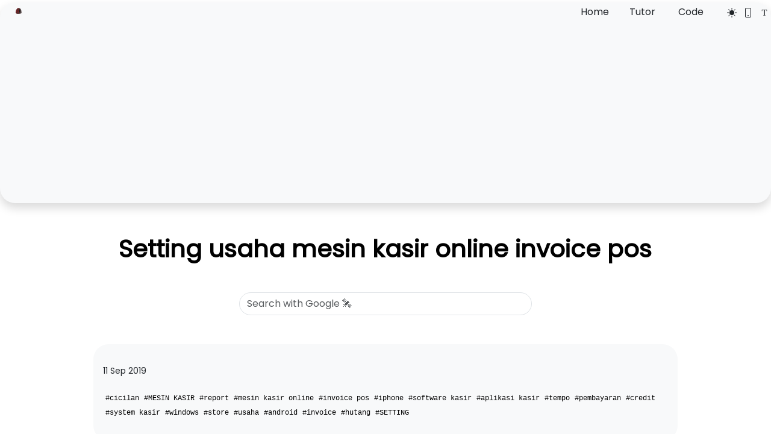

--- FILE ---
content_type: text/html; charset=utf-8
request_url: https://www.hockeycomputindo.com/2019/09/setting-usaha-mesin-kasir-online.html
body_size: 7914
content:
<!doctype html>
<html lang="id">
<head>
<meta charset="utf-8">
<meta name="google-site-verification" content="eRpkEiy_Cc4mURA9jLzEUYlbxyRRcucHIenwcOZ0jc8" />
<meta name="viewport" content="width=device-width, initial-scale=1">
<link type="application/atom+xml" rel="alternate" href="https://www.hockeycomputindo.com/feed.xml" title="Mesin Kasir" />
<!-- Begin Jekyll SEO tag v2.8.0 -->
<title>Setting usaha mesin kasir online invoice pos | Mesin Kasir</title>
<meta name="generator" content="Jekyll v4.3.1" />
<meta property="og:title" content="Setting usaha mesin kasir online invoice pos" />
<meta name="author" content="alat kasir" />
<meta property="og:locale" content="id_ID" />
<meta name="description" content="Info usaha berfungsi untuk memasukan id perusahaan anda disini, anda dapat memasukan database usaha anda secara detail pada menu ini Setting usaha mesin kasir online invoice pos.&nbsp; Kemudian pada menu website adalah fitur untuk mengakses langsung ke website company profile usaha anda. jika anda tidak dapat mengakses maka anda dapat melakukan update untuk akses website company profile profesional anda. Online shop adalah fitur toko online usaha shop store dan perusahaan anda, jika anda tidak dapat mengakses maka anda dapat melakukan update untuk mendapatkan toko online shop anda.&nbsp; Setting usaha mesin kasir online invoice pos" />
<meta property="og:description" content="Info usaha berfungsi untuk memasukan id perusahaan anda disini, anda dapat memasukan database usaha anda secara detail pada menu ini Setting usaha mesin kasir online invoice pos.&nbsp; Kemudian pada menu website adalah fitur untuk mengakses langsung ke website company profile usaha anda. jika anda tidak dapat mengakses maka anda dapat melakukan update untuk akses website company profile profesional anda. Online shop adalah fitur toko online usaha shop store dan perusahaan anda, jika anda tidak dapat mengakses maka anda dapat melakukan update untuk mendapatkan toko online shop anda.&nbsp; Setting usaha mesin kasir online invoice pos" />
<link rel="canonical" href="https://www.hockeycomputindo.com/2019/09/setting-usaha-mesin-kasir-online.html" />
<meta property="og:url" content="https://www.hockeycomputindo.com/2019/09/setting-usaha-mesin-kasir-online.html" />
<meta property="og:site_name" content="Mesin Kasir" />
<meta property="og:type" content="article" />
<meta property="article:published_time" content="2019-09-11T07:30:00+07:00" />
<meta name="twitter:card" content="summary" />
<meta property="twitter:title" content="Setting usaha mesin kasir online invoice pos" />
<script type="application/ld+json">
{"@context":"https://schema.org","@type":"BlogPosting","author":{"@type":"Person","name":"alat kasir"},"dateModified":"2019-09-11T07:30:00+07:00","datePublished":"2019-09-11T07:30:00+07:00","description":"Info usaha berfungsi untuk memasukan id perusahaan anda disini, anda dapat memasukan database usaha anda secara detail pada menu ini Setting usaha mesin kasir online invoice pos.&nbsp; Kemudian pada menu website adalah fitur untuk mengakses langsung ke website company profile usaha anda. jika anda tidak dapat mengakses maka anda dapat melakukan update untuk akses website company profile profesional anda. Online shop adalah fitur toko online usaha shop store dan perusahaan anda, jika anda tidak dapat mengakses maka anda dapat melakukan update untuk mendapatkan toko online shop anda.&nbsp; Setting usaha mesin kasir online invoice pos","headline":"Setting usaha mesin kasir online invoice pos","mainEntityOfPage":{"@type":"WebPage","@id":"https://www.hockeycomputindo.com/2019/09/setting-usaha-mesin-kasir-online.html"},"url":"https://www.hockeycomputindo.com/2019/09/setting-usaha-mesin-kasir-online.html"}</script>
<!-- End Jekyll SEO tag -->

<meta content='https://1.bp.blogspot.com/-k5_AZhwKHc4/XVAuXytgB3I/AAAAAAAAIC4/trygZy6gjSA4bmGmWGCyy0zE5wT1YWGfACLcBGAs/s72-c/info.png' name='twitter:image'/>
<meta content='https://1.bp.blogspot.com/-k5_AZhwKHc4/XVAuXytgB3I/AAAAAAAAIC4/trygZy6gjSA4bmGmWGCyy0zE5wT1YWGfACLcBGAs/s72-c/info.png' name='facebook:image'/>
<link rel="icon" type="image/x-icon" href="https://1.bp.blogspot.com/-k5_AZhwKHc4/XVAuXytgB3I/AAAAAAAAIC4/trygZy6gjSA4bmGmWGCyy0zE5wT1YWGfACLcBGAs/s72-c/info.png" />
<meta content='https://www.hockeycomputindo.com' property='facebook:author'/>
<meta content='' property='facebook:description'/>
<meta content='' name='twitter:description'/>
<meta content='index, follow' name='robots'/>
<meta content='https://www.hockeycomputindo.com' property='twitter:author'/>
<meta content='https://www.hockeycomputindo.com' name='twitter:site'/>
<meta content='https://www.fiverr.com/creativitas' name='developer'/>
<link rel="stylesheet" href="/assets/css/mesinkasir.css">
<link rel="stylesheet" href="/assets/css/webapp.css">
<meta content='blogger' name='generator'/>
<script data-ad-client="ca-pub-6422989243541464" async src="https://pagead2.googlesyndication.com/pagead/js/adsbygoogle.js"></script>
</head>
<body>
<style>img {max-width: 100%; padding:10px;}  iframe,.embed-responsive ,.embed-responsive-18by9 , 
iframe,.embed-responsive-16by9,.embed-responsive-21by9, .embed-responsive,.embed-responsive-16by9 iframe 
{width: 100%; padding:10px; min-width:560px; max-width:560px; height:350px; max-height:350px; min-height:auto; border-radius: 20px;}@media only screen and (max-width: 500px) { iframe,.embed-responsive-21by9,.embed-responsive-18by9,.embed-responsive-16by9, .embed-responsive{ width: 560px; height: 315px; padding:10px; } }
</style>
<div class="container-fluid">

<div class="row p-1 shadow sm ser bg-light mt-1">
<div class="col-md-4 col-2">
<a href="/">
<img class="img-fluid rounded-circle pt-1" alt="mesin kasir website applikasi" width="30" height="30"
src="/assets/img/logomesinkasir.webp"/>
</a>
</div>
<nav class="nav justify-content-end col-md-8 col-10">
<div class="row">
  <a class="text-dark col-md-3 col-3" href="/blogs/">Home</a>
  <a class="text-dark col-md-3 col-3" href="https://www.hockeycomputindo.com/2018/05/tutorial-panduan-cara-penggunaan-operasional-mesinkasir.html">Tutor</a>
  <a class="text-dark col-md-3 col-3" href="https://www.hockeycomputindo.com/2010/12/blog-post.html">Code</a>
  <a class="text-dark col-md-1 col-1" href="/dark/" title="change dark mode"><svg class="bi bi-brightness-high-fill" fill="currentColor" height="16" viewbox="0 0 16 16" width="16" xmlns="http://www.w3.org/2000/svg">
    <path d="M12 8a4 4 0 1 1-8 0 4 4 0 0 1 8 0zM8 0a.5.5 0 0 1 .5.5v2a.5.5 0 0 1-1 0v-2A.5.5 0 0 1 8 0zm0 13a.5.5 0 0 1 .5.5v2a.5.5 0 0 1-1 0v-2A.5.5 0 0 1 8 13zm8-5a.5.5 0 0 1-.5.5h-2a.5.5 0 0 1 0-1h2a.5.5 0 0 1 .5.5zM3 8a.5.5 0 0 1-.5.5h-2a.5.5 0 0 1 0-1h2A.5.5 0 0 1 3 8zm10.657-5.657a.5.5 0 0 1 0 .707l-1.414 1.415a.5.5 0 1 1-.707-.708l1.414-1.414a.5.5 0 0 1 .707 0zm-9.193 9.193a.5.5 0 0 1 0 .707L3.05 13.657a.5.5 0 0 1-.707-.707l1.414-1.414a.5.5 0 0 1 .707 0zm9.193 2.121a.5.5 0 0 1-.707 0l-1.414-1.414a.5.5 0 0 1 .707-.707l1.414 1.414a.5.5 0 0 1 0 .707zM4.464 4.465a.5.5 0 0 1-.707 0L2.343 3.05a.5.5 0 1 1 .707-.707l1.414 1.414a.5.5 0 0 1 0 .708z">
  </path></svg></a>
  <a class="text-dark col-md-1 col-1" href="/mobile/" title="change mobile mode"><svg xmlns="http://www.w3.org/2000/svg" width="16" height="16" fill="currentColor" class="bi bi-phone" viewBox="0 0 16 16">
    <path d="M11 1a1 1 0 0 1 1 1v12a1 1 0 0 1-1 1H5a1 1 0 0 1-1-1V2a1 1 0 0 1 1-1h6zM5 0a2 2 0 0 0-2 2v12a2 2 0 0 0 2 2h6a2 2 0 0 0 2-2V2a2 2 0 0 0-2-2H5z"/>
    <path d="M8 14a1 1 0 1 0 0-2 1 1 0 0 0 0 2z"/>
  </svg></a>
  <a class="text-dark col-md-1 col-1" href="/notes/" title="change text mode"><svg xmlns="http://www.w3.org/2000/svg" width="16" height="16" fill="currentColor" class="bi bi-fonts" viewBox="0 0 16 16">
    <path d="M12.258 3h-8.51l-.083 2.46h.479c.26-1.544.758-1.783 2.693-1.845l.424-.013v7.827c0 .663-.144.82-1.3.923v.52h4.082v-.52c-1.162-.103-1.306-.26-1.306-.923V3.602l.431.013c1.934.062 2.434.301 2.693 1.846h.479L12.258 3z"/>
  </svg></a>
</div>
</nav>
</div>
<main class="row">
<div class="col-md-1"></div>
<div class="col-md-10 p-3 p-md-5">

<h1 class="text-center mt-1 mb-5"><strong><a href="/2019/09/setting-usaha-mesin-kasir-online.html">Setting usaha mesin kasir online invoice pos</a></strong></h1>
 
 


<div class="col-md-6 mx-auto col-12 mt-5 mb-5" id="search-container">
<form method="get" action="https://www.google.com/search" target="_blank">
<input type="hidden" name="sitesearch" value="hockeycomputindo.com"/>
<input type="text" name="q" maxlength="255" placeholder="Search with Google 🛰️" class="form-control ser col-md-4 col-3"/>
</form>
</div>

<div class="p-3 bg-light ser">
<article class="mt-3 ">
<p><small>    11 Sep 2019</small></p>
<div class="p-1 mb-3">
<small>

<span>
  
    
    <a href="/tag.html#cicilan"><code><nobr>#cicilan</nobr></code>&nbsp;</a>
  
    
    <a href="/tag.html#MESIN KASIR"><code><nobr>#MESIN KASIR</nobr></code>&nbsp;</a>
  
    
    <a href="/tag.html#report"><code><nobr>#report</nobr></code>&nbsp;</a>
  
    
    <a href="/tag.html#mesin kasir online"><code><nobr>#mesin kasir online</nobr></code>&nbsp;</a>
  
    
    <a href="/tag.html#invoice pos"><code><nobr>#invoice pos</nobr></code>&nbsp;</a>
  
    
    <a href="/tag.html#iphone"><code><nobr>#iphone</nobr></code>&nbsp;</a>
  
    
    <a href="/tag.html#software kasir"><code><nobr>#software kasir</nobr></code>&nbsp;</a>
  
    
    <a href="/tag.html#aplikasi kasir"><code><nobr>#aplikasi kasir</nobr></code>&nbsp;</a>
  
    
    <a href="/tag.html#tempo"><code><nobr>#tempo</nobr></code>&nbsp;</a>
  
    
    <a href="/tag.html#pembayaran"><code><nobr>#pembayaran</nobr></code>&nbsp;</a>
  
    
    <a href="/tag.html#credit"><code><nobr>#credit</nobr></code>&nbsp;</a>
  
    
    <a href="/tag.html#system kasir"><code><nobr>#system kasir</nobr></code>&nbsp;</a>
  
    
    <a href="/tag.html#windows"><code><nobr>#windows</nobr></code>&nbsp;</a>
  
    
    <a href="/tag.html#store"><code><nobr>#store</nobr></code>&nbsp;</a>
  
    
    <a href="/tag.html#usaha"><code><nobr>#usaha</nobr></code>&nbsp;</a>
  
    
    <a href="/tag.html#android"><code><nobr>#android</nobr></code>&nbsp;</a>
  
    
    <a href="/tag.html#invoice"><code><nobr>#invoice</nobr></code>&nbsp;</a>
  
    
    <a href="/tag.html#hutang"><code><nobr>#hutang</nobr></code>&nbsp;</a>
  
    
    <a href="/tag.html#SETTING"><code><nobr>#SETTING</nobr></code>&nbsp;</a>
  
</span>
</small>
</div>
</div>

<div class="col-md-12 p-3 p-md-5">
<div class="separator" style="clear: both; text-align: center;">
<a href="https://1.bp.blogspot.com/-k5_AZhwKHc4/XVAuXytgB3I/AAAAAAAAIC4/trygZy6gjSA4bmGmWGCyy0zE5wT1YWGfACLcBGAs/s1600/info.png" imageanchor="1" style="margin-left: 1em; margin-right: 1em;"><img border="0" data-original-height="592" data-original-width="1346" src="https://1.bp.blogspot.com/-k5_AZhwKHc4/XVAuXytgB3I/AAAAAAAAIC4/trygZy6gjSA4bmGmWGCyy0zE5wT1YWGfACLcBGAs/s1600/info.png" /></a></div>
<div class="lead">
<br /></div>
<div class="lead">
<small>Info usaha berfungsi untuk memasukan id 
perusahaan anda disini, anda dapat memasukan database usaha anda secara 
detail pada menu ini Setting usaha mesin kasir online invoice pos.&nbsp;</small></div>
<div class="embed-responsive embed-responsive-21by9">
<iframe allow="accelerometer; autoplay; encrypted-media; gyroscope; picture-in-picture" allowfullscreen="" frameborder="0" height="315" src="https://www.youtube.com/embed/U5ArZsxHo2Y" width="560"></iframe>
</div>
<div class="lead">
<small>Kemudian pada menu website adalah fitur 
untuk mengakses langsung ke website company profile usaha anda. jika 
anda tidak dapat mengakses maka anda dapat melakukan update untuk akses 
website company profile profesional anda. </small></div>
<div class="lead">
<small>Online shop adalah fitur toko online usaha 
shop store dan perusahaan anda, jika anda tidak dapat mengakses maka 
anda dapat melakukan update untuk mendapatkan toko online shop anda.&nbsp;</small></div>
<div class="lead">
<a href="https://www.hockeycomputindo.com/2019/09/setting-usaha-mesin-kasir-online.html"><small>Setting usaha mesin kasir online invoice pos </small></a></div>

</div>

<div class="p-3 bg-light shadow-sm ser">
<script src="https://utteranc.es/client.js"
        repo="mesinkasir/mesinkasir.github.io"
        issue-term="pathname"
        theme="github-light"
        crossorigin="anonymous"
        async>
</script>
</div>

</article>
<div class="container">
<div class="row mt-3">
<div class="col-md-6 col-6 text-start">
    
    <a href="/2019/09/laporan-mesin-kasir-online-invoice-pos.html" class="text-start  btn btn-light ser">&laquo; Previous</a>
    <!-- <a href="/2019/09/laporan-mesin-kasir-online-invoice-pos.html">&laquo; Laporan mesin kasir online invoice pos</a> -->
    
  </div>
  <div class="col-md-6 col-6 text-end">
    	
    <a href="/2019/09/update-website-online-shop-dan-logout.html" class="text-end btn btn-light ser">Next &raquo;</a>
    <!-- <a href="/2019/09/update-website-online-shop-dan-logout.html">Update website online shop dan logout mesin kasir online invoice pos &raquo;</a> -->
    
  </div>
</div>  
</div>  

</div>
<div class="col-md-1"></div>
</main>
<div class="container-fluid">
<div class="row">
<div class="col-md-12 p-3 mb-3 p-md-5 bg-dark ser">
<h2 class="text-center col-md-12 p-1 mt-3 mb-3 text-white"><strong>Lastest POST</strong></h2>
<div class="row">


<a href="/2023/07/fix-deploy-angular-netlify.html" class="text-white col-md-6 p-3"><h3>
<img class="img-fluid rounded-circle me-3" 
src="/assets/img/blog/angulardeploy.png" loading="lazy" width="50" height="50" alt="How to fix deploy angular on netlify"/> 
How to fix deploy angular on netlify</h3>
</a>


<a href="/2023/06/install-bootstrap-ke-nextjs.html" class="text-white col-md-6 p-3"><h3>
<img class="img-fluid rounded-circle me-3" 
src="/assets/img/blog/nextjs.svg" loading="lazy" width="50" height="50" alt="Install add bootstrap to next js"/> 
Install add bootstrap to next js</h3>
</a>


<a href="/2023/06/blazor-wasm-bagaimana-peforma-nya.html" class="text-white col-md-6 p-3"><h3>
<img class="img-fluid rounded-circle me-3" 
src="/assets/img/blog/blazor.svg" loading="lazy" width="50" height="50" alt="Blazor peforma mu gak bahaya ta??"/> 
Blazor peforma mu gak bahaya ta??</h3>
</a>


<a href="/2023/06/buat-iframe-bootstrap-lama-responsive.html" class="text-white col-md-6 p-3"><h3>
<img class="img-fluid rounded-circle me-3" 
src="/assets/img/blog/bootstrap.png" loading="lazy" width="50" height="50" alt="Cara agar iframe bootstrap jadul lama menjadi responsive."/> 
Cara agar iframe bootstrap jadul lama menjadi responsive.</h3>
</a>


<a href="/2023/06/building-development-bundle-error.html" class="text-white col-md-6 p-3"><h3>
<img class="img-fluid rounded-circle me-3" 
src="/assets/img/creativedigitalagencywebsitethemes.webp" loading="lazy" width="50" height="50" alt="Mengatasi building development bundle error."/> 
Mengatasi building development bundle error.</h3>
</a>


<a href="/2023/06/horor-buildtime-website.html" class="text-white col-md-6 p-3"><h3>
<img class="img-fluid rounded-circle me-3" 
src="/assets/img/website/progresivewebsiteapp/pembuatanwebsiteaplikasipwasveltekitblazorwasm.webp" loading="lazy" width="50" height="50" alt="Web Modern Built time yang Horor banget !!"/> 
Web Modern Built time yang Horor banget !!</h3>
</a>


<a href="/2023/06/rentcarcms-freedownload.html" class="text-white col-md-6 p-3"><h3>
<img class="img-fluid rounded-circle me-3" 
src="https://blogger.googleusercontent.com/img/b/R29vZ2xl/AVvXsEhmEjOreuAEReOShHJlIUG0haMyxiN4TtopSDDSF2dhF2rVmALHKaQpLd4ObN0xuezl92yZ7s7DspmUg9Vq9JJhElxStM1YLpr6EBe_fc_NL2kHcpOtrUPNw-czOn9Kk7G6vwWU9QJzOgr1VK7EbfnHIPPw1fepiB9uIlNTNO0OQho5jmke1xQRHSnxMQ/s400/rentcars.webp" loading="lazy" width="50" height="50" alt="Rent Car CMS free download full source code"/> 
Rent Car CMS free download full source code</h3>
</a>


<a href="/2023/06/picoblankwhite.html" class="text-white col-md-6 p-3"><h3>
<img class="img-fluid rounded-circle me-3" 
src="https://www.hockeycomputindo.com/assets/img/notes/aplikasikasir.webp" loading="lazy" width="50" height="50" alt="Why my pico website is display blank white ??"/> 
Why my pico website is display blank white ??</h3>
</a>


<a href="/2023/05/mengetahui-status-sitemap.html" class="text-white col-md-6 p-3"><h3>
<img class="img-fluid rounded-circle me-3" 
src="https://www.hockeycomputindo.com/assets/img/website/websiteteknologi.webp" loading="lazy" width="50" height="50" alt="Mengetahui Status Sitemap pada Google Search Console"/> 
Mengetahui Status Sitemap pada Google Search Console</h3>
</a>


<a href="/2023/05/updategatsby.html" class="text-white col-md-6 p-3"><h3>
<img class="img-fluid rounded-circle me-3" 
src="https://www.hockeycomputindo.com/assets/img/website/singlepageapp/gatsbyjswebsite.webp" loading="lazy" width="50" height="50" alt="Cara melakukan update gatsby cepat dan mudah"/> 
Cara melakukan update gatsby cepat dan mudah</h3>
</a>


<a href="/2023/04/digital-envelope-routines-unsupported.html" class="text-white col-md-6 p-3"><h3>
<img class="img-fluid rounded-circle me-3" 
src="/assets/img/inventoristok.webp" loading="lazy" width="50" height="50" alt="Error digital envelope"/> 
Error digital envelope</h3>
</a>


<a href="/2023/04/error-sveltejsadapter-vercel.html" class="text-white col-md-6 p-3"><h3>
<img class="img-fluid rounded-circle me-3" 
src="/assets/img/fastwebsite.webp" loading="lazy" width="50" height="50" alt="Error svelte adapater build"/> 
Error svelte adapater build</h3>
</a>

</div>
<p class="text-center p-3"><a href="/blogs/" class="btn btn-lg btn-light rounded-pill">Explore Blog</a></p>
</div>
</div>

<div class="col-md-12 p-3 p-md-5">
    <h3 class="col-md-12 p-1 mt-3 mb-3"><strong>Catalog Update</strong></h3>
    <div class="row">
    
    
    <a class="col-md-3 p-3" href="/catalog/android.html">
    <img loading="lazy" class="img-fluid rounded" 
    src="/assets/img/catalog/aplikasiandroidkatalog.webp" width="100%" height="100%" alt="Pembuatan Aplikasi android"/> 
    <p>Pembuatan Aplikasi android</p>
    </a>
    
    
    <a class="col-md-3 p-3" href="/catalog/apliaksitoko-dxshop.html">
    <img loading="lazy" class="img-fluid rounded" 
    src="https://1.bp.blogspot.com/-DGjHA9hgWMU/YHBXoUSXp0I/AAAAAAAANa0/G2E6w_Eyrb4aMNQVRQQGgZZjtISD3HJQwCLcBGAsYHQ/s1349/aplikasi%2Btoko%2Bkeren%2Bmesin%2Bkasir%2Bonline%2Bapk%2Baplikasi%2Bandroid%2Btoko%2B%25286%2529.png" width="100%" height="100%" alt="Aplikasi Toko Dexo Shop"/> 
    <p>Aplikasi Toko Dexo Shop</p>
    </a>
    
    
    <a class="col-md-3 p-3" href="/catalog/aplikasi.html">
    <img loading="lazy" class="img-fluid rounded" 
    src="/assets/img/catalog/aplikasitoko,aplikasikasir,aplikasirestoranwebapp.webp" width="100%" height="100%" alt="Katalog Aplikasi Lengkap"/> 
    <p>Katalog Aplikasi Lengkap</p>
    </a>
    
    
    <a class="col-md-3 p-3" href="/catalog/aplikasiakuntansiaccounting.html">
    <img loading="lazy" class="img-fluid rounded" 
    src="/assets/img/aplikasi/akuntansi/aplikasiakuntansi.webp" width="100%" height="100%" alt="Aplikasi akuntansi software program accounting simple"/> 
    <p>Aplikasi akuntansi software program accounting simple</p>
    </a>
    
    </div>
    <p class="text-center p-3"><a href="/catalog/" class="btn btn-dark rounded-pill">Explore Catalog</a></p>
</div>

<div class="row p-3 bg-light ser">
<div class="col-md-6 p-3 p-md-5">
<h3 class="col-md-12 p-1 mt-3 mb-3"><strong>Pages Update</strong></h3>


<a href="/p/about-kasir-apps-online.html"><p>
<img loading="lazy" class="img-fluid rounded me-3" 
src="https://1.bp.blogspot.com/-YVnCIS3UdIU/XzpJR9HByuI/AAAAAAAALEk/ECdc7iWQMIEMTh2seBIJoUB5hPJGjGziQCLcBGAsYHQ/s960/mesin%2Bkasir%2Btablet%2Bpos%2Bhybrid.jpg" width="50" height="50" alt="About kasir apps online"/> 
About kasir apps online</p>
</a>


<a href="/p/ang-application-ng-cashier-ng-restawran.html"><p>
<img loading="lazy" class="img-fluid rounded me-3" 
src="https://1.bp.blogspot.com/-RznKEcstTtg/YIQg0Kaz-uI/AAAAAAAAN58/RHTz84dR-QAZPLlIZo7DuBSl-3w7-AHbgCLcBGAsYHQ/s800/data-science.gif" width="50" height="50" alt="Ang application ng cashier ng restawran at shop"/> 
Ang application ng cashier ng restawran at shop</p>
</a>


<a href="/p/aplikasi-bengkel-software-program.html"><p>
<img loading="lazy" class="img-fluid rounded me-3" 
src="https://1.bp.blogspot.com/-t8AAA0v1U24/YRafR7TNLzI/AAAAAAAAQWs/kBFs5_XM85gKlH3jPTXLlrX0cTuMBkM4QCLcBGAsYHQ/s1920/Aplikasi%2BBengkel.jpg" width="50" height="50" alt="Aplikasi Bengkel Software Program Bengkel"/> 
Aplikasi Bengkel Software Program Bengkel</p>
</a>


<a href="/p/aplikasi-bisnis-office.html"><p>
<img loading="lazy" class="img-fluid rounded me-3" 
src="https://1.bp.blogspot.com/-cctI29Ia7jM/X-QXHOplqzI/AAAAAAAAMNw/A2IaXhMsWVYmnUEnfTQyvUKKnplm1_GZgCLcBGAsYHQ/s1000/aplikasi%2Bbisnis%2Binvoice%2Bakuntansi.jpg" width="50" height="50" alt="Aplikasi Bisnis Office"/> 
Aplikasi Bisnis Office</p>
</a>


<a href="/p/aplikasi-kasir-bill-restoran-online.html"><p>
<img loading="lazy" class="img-fluid rounded me-3" 
src="https://1.bp.blogspot.com/-SDc0iTpXVyY/YR5NAOfiCQI/AAAAAAAAQiU/HeBwZP3hOA08l5clEzh-wBpAIzK7-DhugCLcBGAsYHQ/s1920/funrestoappnew.jpg" width="50" height="50" alt="Aplikasi kasir bill restoran online murah"/> 
Aplikasi kasir bill restoran online murah</p>
</a>

<p class="text-center p-3"><a href="/p/" class="btn btn-dark rounded-pill">Explore Pages</a></p>
</div>

<div class="col-md-6 p-3 p-md-5">
    <h3 class="col-md-12 p-1 mt-3 mb-3"><strong>Dark Version Update</strong></h3>
    
    
    <a href="/dark/alarm.html"><p>
    <img loading="lazy" class="img-fluid rounded me-3" 
    src="/assets/img/alarm/contactalarmsecurity.webp" width="50" height="50" alt="Alarm Security"/> 
    Alarm Security</p>
    </a>
    
    
    <a href="/dark/aplikasi.html"><p>
    <img loading="lazy" class="img-fluid rounded me-3" 
    src="/assets/img/aplikasi/pembuatanwebsiteaplikasi.webp" width="50" height="50" alt="Aplikasi"/> 
    Aplikasi</p>
    </a>
    
    
    <a href="/dark/aplikasiakuntansi.html"><p>
    <img loading="lazy" class="img-fluid rounded me-3" 
    src="/assets/img/aplikasi/akuntansi/videoakuntansi.webp" width="50" height="50" alt="Aplikasi Akuntansi"/> 
    Aplikasi Akuntansi</p>
    </a>
    
    
    <a href="/dark/aplikasigrosir.html"><p>
    <img loading="lazy" class="img-fluid rounded me-3" 
    src="/assets/img/aplikasi/toko/grosirlavapos/aplikasitokogrosireceran.webp" width="50" height="50" alt="Aplikasi Grosir dan Eceran Toko"/> 
    Aplikasi Grosir dan Eceran Toko</p>
    </a>
    
    
    <a href="/dark/aplikasiinvoice.html"><p>
    <img loading="lazy" class="img-fluid rounded me-3" 
    src="/assets/img/aplikasi/invoice/demoinvoiceapp.webp" width="50" height="50" alt="Aplikasi Invoice"/> 
    Aplikasi Invoice</p>
    </a>
    
    <p class="text-center p-3"><a href="/p/" class="btn btn-dark rounded-pill">Explore Dark</a></p>
</div>
</div>

<div class="col-md-12 p-3 p-md-5">
    <h3 class="col-md-12 p-1 mt-3 mb-3"><strong>Text Notes Update</strong></h3>
    <div class="row">
    
    
    <a class="col-md-6 p-1" href="/notes/aplikasi.html">
    <p>Aplikasi<br/><small>Temukan aplikasi toko,aplikasi restoran,aplikasi bengkel, aplikasi sekolah, aplikasi invoice , aplikasi akuntansi , aplikasi ekspedisi disini.</small></p>
    </a>
    
    
    <a class="col-md-6 p-1" href="/notes/bangresto.html">
    <p>Bang Resto Aplikasi Restoran<br/><small>Aplikasi restoran cafe rumah makan sangat lengkap include website integrasi ,waitrers, kitchen ,kasir, admin, qr code menu digital , whatsapp online order dalam satu app.</small></p>
    </a>
    
    
    <a class="col-md-6 p-1" href="/notes/flatfilecms.html">
    <p>Pembuatan Website Cepat dan SEO<br/><small>Saatnya kini kembangkan website super cepat tanpa database dengan dukungan SEO di dalam nya.</small></p>
    </a>
    
    
    <a class="col-md-6 p-1" href="/notes/">
    <p>Typography Hockey Computindo<br/><small>Mesin Kasir , aplikasi kasir , aplikasi toko, aplikasi restoran, aplikasi bengkel, aplikasi sekolah, pembuatan website terbaru.</small></p>
    </a>
    
    
    <a class="col-md-6 p-1" href="/notes/lavaapp.html">
    <p>Lava Aplikasi Toko Grosir dan Eceran.<br/><small>Kebutuhan untuk penjualan eceran grosir maka menggunakan aplikasi toko lavaapp adalah pilihan terbaik untuk toko minimarket bisnis usaha mu.</small></p>
    </a>
    
    
    <a class="col-md-6 p-1" href="/notes/mesinkasir.html">
    <p>Mesin Kasir<br/><small>Mesin Kasir terbaru untuk toko minimarket dan mesin kasir restoran cafe rumah makan.</small></p>
    </a>
    
    
    <a class="col-md-6 p-1" href="/notes/mesinkasirrestoran.html">
    <p>Mesin Kasir Restoran<br/><small>Restoran cafe rumah makan wajib menggunakan mesin kasir ini, lengkap aplikasi software program restoran waiters kitchen kasir admin all in one.</small></p>
    </a>
    
    
    <a class="col-md-6 p-1" href="/notes/mesinkasirtoko.html">
    <p>Mesin Kasir Toko<br/><small>Sempurna dengan barcode system dan touchscreen metode untuk mesin kasir toko minimarket retail shop.</small></p>
    </a>
    
    
    <a class="col-md-6 p-1" href="/notes/modernwebsite.html">
    <p>Pembuatan website modern terbaru<br/><small>Buat web modern bersama kami dengan react, next, remix, gatsby , angular, svelte , blazor wasm untuk solusi terbarik pengembangan site mu.</small></p>
    </a>
    
    
    <a class="col-md-6 p-1" href="/notes/mresto.html">
    <p>Mr.RestoPos Aplikasi Restoran<br/><small>Aplikasi restoran cafe rumah makan super lengkap dengan kemampuan waiters , kitchen display, kasir dan admin dalam satu app integrasi website resto cafe rumah makan.</small></p>
    </a>
    
    </div>
    <p class="text-center p-3"><a href="/notes/" class="btn btn-dark rounded-pill">Explore Notes</a></p>
</div>


</div>
<section class="row border-top mt-3 mb-3">
<div class="col-md-12 p-3 mt-3">
<h3><strong>Product & Services</strong></h3>
<p>Dukungan produk dan layanan kami untuk membantu memajukan bisnis usaha mu.</p>
</div>

<div class="col-md-12 p-3">
<div class="p-3">
<a href="https://www.hockeycomputindo.com/p/daftar-mesin-kasir-terbaru.html" title="mesin kasir terbaru"><img class="img-fluid ser lazyload" width="100%" height="100%" alt="mesin kasir online" 
src="/assets/img/MESIN KASIR TOUCHSCREEN.webp"/>
</a>
<div class="p-1">
<h3 class="mt-3"><strong><a href="https://www.hockeycomputindo.com/p/daftar-mesin-kasir-terbaru.html">Mesin Kasir</a></strong></h3>
<p class="mt-3 ">Pilihan mesin kasir terbaik dengan hardware pilihan.</p>
</div>
</div>
</div>


<div class="col-md-6 p-3">
<div class="p-3">
<a href="/dark/website.html" title="modern web development"><img class="img-fluid ser lazyload" width="100%" height="100%" alt="modern website" 
src="/assets/img/creativedigitalagencywebsitethemes.webp"/></a>
<div class="p-1">
<h3 class="mt-3"><strong><a href="/dark/website.html">Website</a></strong></h3>
<p class="mt-3 ">Pengembangan website modern technology.</p>
</div>
</div>
</div>

<div class="col-md-6 p-3">
<div class="p-3">
<a href="https://www.hockeycomputindo.com/p/webapp.html" title="point of sale app">
<img class="img-fluid ser lazyload" width="100%" height="100%" alt="aplikasi kasir toko restoran" 
src="/assets/img/aplikasitokokasironline.webp"/>
</a>
<div class="p-1">
<h3 class="mt-3"><strong><a href="https://www.hockeycomputindo.com/p/webapp.html">Applikasi</a></strong></h3>
<p class="mt-3 ">Aplikasi kerja untuk menunjang bisnis usaha mu.</p>
</div>
</div>
</div>

</section>
<footer class="row mt-3 p-3">
<div class="col-md-12 p-3 p-md-5 footer bg-light shadow-sm">
<div class="row">

<div class="col-md-12 p-3 p-md-5 text-center">
<img class="img-fluid rounded-circle" width="80" height="80" alt="mesin kasir online"
src="/assets/img/logomesinkasir.webp"/>
</div>

<div class='col-md-12 p-3'>
<p><strong>Solusi</strong> : 
<small>
<a href='https://www.hockeycomputindo.com/p/restoran-rumah-makan.html'>Restoran</a> ,
<a href='https://www.hockeycomputindo.com/p/cafe.html'>Cafe</a> ,
<a href='https://www.hockeycomputindo.com/p/shop-toko.html'>Toko Shop</a> ,
<a href='https://www.hockeycomputindo.com/p/minimarket.html'>Minimarket</a> ,
<a href='https://www.hockeycomputindo.com/p/hotel.html'>Hotel</a> ,
<a href='https://www.hockeycomputindo.com/p/villa.html'>Villa</a> ,
<a href='https://www.hockeycomputindo.com/p/guesthouse-homestay.html'>Guest House</a> ,
<a href='https://www.hockeycomputindo.com/p/property.html'>Property</a> ,
<a href='https://www.hockeycomputindo.com/p/barbershop.html'>Barber Shop</a>, 
<a href='https://www.hockeycomputindo.com/p/salonspa.html'>Salon SPA</a> ,
<a href='https://www.hockeycomputindo.com/p/otomotif.html'>Otomotif</a>, 
<a href='https://www.hockeycomputindo.com/p/rentcar.html'>Rent Car</a> , 
<a href='https://www.hockeycomputindo.com/p/bengkel.html'>Bengkel</a> , 
<a href='https://www.hockeycomputindo.com/p/sekolah.html'>Sekolah</a> , 
<a href='https://www.hockeycomputindo.com/p/ekspedisi.html'>Ekspedisi</a> , 
<a href='https://www.hockeycomputindo.com/p/company.html'>Company</a>
</small>
</p>
</div>

<div class='col-md-2 p-3 col-4'>
<p><strong>Root</strong><br/><small><a href='https://www.hockeycomputindo.com/'>Home Page</a><br/>
<a href='/dark/'>Dark Mode</a><br/>
<a href="/mobile/">Mobile Mode</a><br/>
<a href="/notes/">Text Mode</a><br/>
<a href='/catalog/'>Digital Catalog</a><br/>
<a href='/blogs/'>Blog Page</a><br/>
<a href='/shop.html'>Produk Page</a><br/>
</small></p>
</div>
<div class='col-md-2 p-3 col-4'>
    <p><strong>Hardware</strong><br/>
        <small>
        <a href='https://www.hockeycomputindo.com/p/daftar-mesin-kasir-terbaru.html'>Mesin Kasir</a><br/>
        <a href='https://www.hockeycomputindo.com/p/alarm-security-toko-baju-butik-shop.html'>Alarm Security</a><br/>
        </small>
        </p>
<p><strong>Aplikasi</strong><br/>
<small>
<a href='https://www.hockeycomputindo.com/p/tokoapp.html'>Toko App</a><br/>
<a href='https://www.hockeycomputindo.com/p/restoapp.html'>Resto App</a><br/>
<a href='https://www.hockeycomputindo.com/p/sekolahapp.html'>Sekolah App</a><br/>
<a href='https://www.hockeycomputindo.com/p/officeapp.html'>Office App</a><br/>
<a href='https://www.hockeycomputindo.com/p/bookingapp.html'>Booking App</a><br/>
    <a href="https://www.hockeycomputindo.com/p/aplikasi-bisnis-office.html"> Office Web App</a>
    <br />
    <a href="https://www.hockeycomputindo.com/p/aplikasi-sekolah.html"> Sekolah Web Apps</a>
    <br />
    <a href="https://www.hockeycomputindo.com/p/aplikasi-bengkel-software-program.html"> Bengkel Web Apps </a>
    <br />
    <a href="https://www.hockeycomputindo.com/p/website-kargo-ekspedisi-pengiriman.html"> Ekspedisi Web Apps</a>
</small>
</p>
</div>
<div class='col-md-2 p-3 col-4'>
<p><strong>Website</strong><br/>
<small>
<a href='https://www.hockeycomputindo.com/p/modernweb.html'>Modern Web</a><br/>
<a href='https://www.hockeycomputindo.com/p/headlesscms.html'>Headless CMS</a><br/>
<a href='https://www.hockeycomputindo.com/p/flatfilecms.html'>Flatfile CMS</a><br/>
<a href='https://www.hockeycomputindo.com/p/websitemobile.html'>Mobile Web</a>
    <br />
    <a href="https://www.hockeycomputindo.com/p/aplikasi-toko-online-shop-kasir-baru.html" class=""> Website Toko </a>
    <br />
    <a href="https://www.hockeycomputindo.com/p/aplikasi-rumah-makan-cafe-website.html" class=""> Website Restoran </a>
    <br />
    <a href="https://www.hockeycomputindo.com/p/toko-online-shop-cms-roboshop.html" class=""> Toko Online Shop </a>
    <br />
    <a href="https://www.hockeycomputindo.com/p/whatsapp-online-order-shop-app.html" class=""> Whatsapp Shop </a>
</small>
</p>
</div>
<div class='col-md-2 p-3 col-4'>
<p><strong>Mobile</strong><br/>
<small>
<a href='https://www.hockeycomputindo.com/p/androidapp.html'>Android App</a><br/>
</small>
</p>
<p><strong>Booking App</strong><br/>
<small>

    <a href="https://www.hockeycomputindo.com/p/pembuatan-website-restoran-reservasi.html"> Restoran App</a>
    <br />
    <a href="https://www.hockeycomputindo.com/p/pembuatan-website-hotel-aplikasi.html"> Hotel Apps</a>
    <br />
    <a href="https://www.hockeycomputindo.com/p/aplikasi-salon-spa-klinik-kecantikan.html"> Salon Apps</a>
    <br />
    <a href="https://www.hockeycomputindo.com/p/website-aplikasi-rental-mobil-rent-car.html"> Rent Car Apps</a>
</small>
</p>
</div>
<div class='col-md-2 p-3 col-4'>
<p><strong>Support</strong><br/>
<small>
<a href='https://www.hockeycomputindo.com/2010/12/blog-post.html'>Source Code</a><br/>
<a href='https://www.hockeycomputindo.com/2010/12/blog-post.html'>Driver</a><br/>
<a href='https://www.hockeycomputindo.com/2018/05/tutorial-panduan-cara-penggunaan-operasional-mesinkasir.html'>Tutorial</a><br/>
</small></p>
<p><strong>Link</strong><br/>
<small>
<a href='/bloglist.html'>Page List</a><br/>
<a href='/dark/list/'>Dark List</a><br/>
<a href='/bloglist.html'>Sitemap</a><br/>
<a href='/tagging.html'>Hastag</a><br/>
</small>
</p>
</div>
<div class='col-md-2 p-3 col-4'>
<p><strong>Contact</strong><br/>
<small>
<a href='https://wa.me/62895339403223'>Whatsapp</a><br/>
<a href='tel:+62895339403223'>Call Us</a><br/>
<a href='https://goo.gl/maps/AesyjofbV3ARaH1T6' target='_blank'>Showroom</a><br/>
</small>
</p>
</div>

</div>
</div>

</footer>

</div>
<script src="/assets/js/lazysizes.min.js" async></script>
<script defer src="https://static.cloudflareinsights.com/beacon.min.js/vcd15cbe7772f49c399c6a5babf22c1241717689176015" integrity="sha512-ZpsOmlRQV6y907TI0dKBHq9Md29nnaEIPlkf84rnaERnq6zvWvPUqr2ft8M1aS28oN72PdrCzSjY4U6VaAw1EQ==" data-cf-beacon='{"version":"2024.11.0","token":"9b1127bd778041369014a77e77f50caa","r":1,"server_timing":{"name":{"cfCacheStatus":true,"cfEdge":true,"cfExtPri":true,"cfL4":true,"cfOrigin":true,"cfSpeedBrain":true},"location_startswith":null}}' crossorigin="anonymous"></script>
</body>
</html>

--- FILE ---
content_type: text/html; charset=utf-8
request_url: https://www.google.com/recaptcha/api2/aframe
body_size: 265
content:
<!DOCTYPE HTML><html><head><meta http-equiv="content-type" content="text/html; charset=UTF-8"></head><body><script nonce="ArH3i-Ha_4HGOfrygReP3A">/** Anti-fraud and anti-abuse applications only. See google.com/recaptcha */ try{var clients={'sodar':'https://pagead2.googlesyndication.com/pagead/sodar?'};window.addEventListener("message",function(a){try{if(a.source===window.parent){var b=JSON.parse(a.data);var c=clients[b['id']];if(c){var d=document.createElement('img');d.src=c+b['params']+'&rc='+(localStorage.getItem("rc::a")?sessionStorage.getItem("rc::b"):"");window.document.body.appendChild(d);sessionStorage.setItem("rc::e",parseInt(sessionStorage.getItem("rc::e")||0)+1);localStorage.setItem("rc::h",'1768816638650');}}}catch(b){}});window.parent.postMessage("_grecaptcha_ready", "*");}catch(b){}</script></body></html>

--- FILE ---
content_type: text/css; charset=utf-8
request_url: https://www.hockeycomputindo.com/assets/css/webapp.css
body_size: -359
content:
@import url('https://fonts.googleapis.com/css2?family=Poppins:wght@400&display=swap');
body,html {font-family: 'Poppins', sans-serif;}
.big { font-size: 120px; font-weight: bolder;}
.nav-link {font-weight: bold;}
.bunder,.footer  {border-radius: 25px;}
img,.ser  {border-radius: 25px;}
a {text-decoration:none; color:black;}

--- FILE ---
content_type: image/svg+xml
request_url: https://www.hockeycomputindo.com/assets/img/blog/nextjs.svg
body_size: 2033
content:
<svg data-name="Layer 1" xmlns="http://www.w3.org/2000/svg" width="888" height="442.24956" viewBox="0 0 888 442.24956" xmlns:xlink="http://www.w3.org/1999/xlink"><title>next_js</title><circle cx="190.00923" cy="79.90411" r="5.54965" fill="#e6e6e6"/><circle cx="218.10149" cy="79.90411" r="5.54965" fill="#e6e6e6"/><circle cx="246.19376" cy="79.90411" r="5.54965" fill="#e6e6e6"/><circle cx="274.28602" cy="79.90411" r="5.54965" fill="#e6e6e6"/><circle cx="302.37828" cy="79.90411" r="5.54965" fill="#e6e6e6"/><circle cx="330.47054" cy="79.90411" r="5.54965" fill="#e6e6e6"/><circle cx="358.5628" cy="79.90411" r="5.54965" fill="#e6e6e6"/><circle cx="386.65506" cy="79.90411" r="5.54965" fill="#e6e6e6"/><circle cx="414.74732" cy="79.90411" r="5.54965" fill="#e6e6e6"/><circle cx="442.83958" cy="79.90411" r="5.54965" fill="#e6e6e6"/><circle cx="470.93185" cy="79.90411" r="5.54965" fill="#e6e6e6"/><circle cx="499.02411" cy="79.90411" r="5.54965" fill="#e6e6e6"/><circle cx="527.11637" cy="79.90411" r="5.54965" fill="#e6e6e6"/><circle cx="555.20863" cy="79.90411" r="5.54965" fill="#e6e6e6"/><circle cx="583.30089" cy="79.90411" r="5.54965" fill="#e6e6e6"/><circle cx="611.39315" cy="79.90411" r="5.54965" fill="#e6e6e6"/><circle cx="639.48541" cy="79.90411" r="5.54965" fill="#e6e6e6"/><circle cx="667.57767" cy="79.90411" r="5.54965" fill="#e6e6e6"/><circle cx="695.66993" cy="79.90411" r="5.54965" fill="#e6e6e6"/><circle cx="723.7622" cy="79.90411" r="5.54965" fill="#e6e6e6"/><circle cx="751.85446" cy="79.90411" r="5.54965" fill="#e6e6e6"/><circle cx="779.94672" cy="79.90411" r="5.54965" fill="#e6e6e6"/><circle cx="190.00923" cy="108.34899" r="5.54965" fill="#e6e6e6"/><circle cx="218.10149" cy="108.34899" r="5.54965" fill="#e6e6e6"/><circle cx="246.19376" cy="108.34899" r="5.54965" fill="#e6e6e6"/><circle cx="274.28602" cy="108.34899" r="5.54965" fill="#e6e6e6"/><circle cx="302.37828" cy="108.34899" r="5.54965" fill="#e6e6e6"/><circle cx="330.47054" cy="108.34899" r="5.54965" fill="#e6e6e6"/><circle cx="358.5628" cy="108.34899" r="5.54965" fill="#e6e6e6"/><circle cx="386.65506" cy="108.34899" r="5.54965" fill="#e6e6e6"/><circle cx="414.74732" cy="108.34899" r="5.54965" fill="#e6e6e6"/><circle cx="442.83958" cy="108.34899" r="5.54965" fill="#e6e6e6"/><circle cx="470.93185" cy="108.34899" r="5.54965" fill="#e6e6e6"/><circle cx="499.02411" cy="108.34899" r="5.54965" fill="#e6e6e6"/><circle cx="527.11637" cy="108.34899" r="5.54965" fill="#e6e6e6"/><circle cx="555.20863" cy="108.34899" r="5.54965" fill="#e6e6e6"/><circle cx="583.30089" cy="108.34899" r="5.54965" fill="#e6e6e6"/><circle cx="611.39315" cy="108.34899" r="5.54965" fill="#e6e6e6"/><circle cx="639.48541" cy="108.34899" r="5.54965" fill="#e6e6e6"/><circle cx="667.57767" cy="108.34899" r="5.54965" fill="#e6e6e6"/><circle cx="695.66993" cy="108.34899" r="5.54965" fill="#e6e6e6"/><circle cx="723.7622" cy="108.34899" r="5.54965" fill="#e6e6e6"/><circle cx="751.85446" cy="108.34899" r="5.54965" fill="#e6e6e6"/><circle cx="779.94672" cy="108.34899" r="5.54965" fill="#e6e6e6"/><circle cx="190.00923" cy="136.79387" r="5.54965" fill="#e6e6e6"/><circle cx="218.10149" cy="136.79387" r="5.54965" fill="#e6e6e6"/><circle cx="246.19376" cy="136.79387" r="5.54965" fill="#e6e6e6"/><circle cx="274.28602" cy="136.79387" r="5.54965" fill="#e6e6e6"/><circle cx="302.37828" cy="136.79387" r="5.54965" fill="#e6e6e6"/><circle cx="330.47054" cy="136.79387" r="5.54965" fill="#e6e6e6"/><circle cx="358.5628" cy="136.79387" r="5.54965" fill="#e6e6e6"/><circle cx="386.65506" cy="136.79387" r="5.54965" fill="#e6e6e6"/><circle cx="414.74732" cy="136.79387" r="5.54965" fill="#e6e6e6"/><circle cx="442.83958" cy="136.79387" r="5.54965" fill="#e6e6e6"/><circle cx="470.93185" cy="136.79387" r="5.54965" fill="#e6e6e6"/><circle cx="499.02411" cy="136.79387" r="5.54965" fill="#e6e6e6"/><circle cx="527.11637" cy="136.79387" r="5.54965" fill="#e6e6e6"/><circle cx="555.20863" cy="136.79387" r="5.54965" fill="#e6e6e6"/><circle cx="583.30089" cy="136.79387" r="5.54965" fill="#e6e6e6"/><circle cx="611.39315" cy="136.79387" r="5.54965" fill="#e6e6e6"/><circle cx="639.48541" cy="136.79387" r="5.54965" fill="#e6e6e6"/><circle cx="667.57767" cy="136.79387" r="5.54965" fill="#e6e6e6"/><circle cx="695.66993" cy="136.79387" r="5.54965" fill="#e6e6e6"/><circle cx="723.7622" cy="136.79387" r="5.54965" fill="#e6e6e6"/><circle cx="751.85446" cy="136.79387" r="5.54965" fill="#e6e6e6"/><circle cx="779.94672" cy="136.79387" r="5.54965" fill="#e6e6e6"/><circle cx="190.00923" cy="165.23874" r="5.54965" fill="#e6e6e6"/><circle cx="218.10149" cy="165.23874" r="5.54965" fill="#e6e6e6"/><circle cx="246.19376" cy="165.23874" r="5.54965" fill="#e6e6e6"/><circle cx="274.28602" cy="165.23874" r="5.54965" fill="#e6e6e6"/><circle cx="302.37828" cy="165.23874" r="5.54965" fill="#e6e6e6"/><circle cx="330.47054" cy="165.23874" r="5.54965" fill="#e6e6e6"/><circle cx="358.5628" cy="165.23874" r="5.54965" fill="#e6e6e6"/><circle cx="386.65506" cy="165.23874" r="5.54965" fill="#e6e6e6"/><circle cx="414.74732" cy="165.23874" r="5.54965" fill="#e6e6e6"/><circle cx="442.83958" cy="165.23874" r="5.54965" fill="#e6e6e6"/><circle cx="470.93185" cy="165.23874" r="5.54965" fill="#e6e6e6"/><circle cx="499.02411" cy="165.23874" r="5.54965" fill="#e6e6e6"/><circle cx="527.11637" cy="165.23874" r="5.54965" fill="#e6e6e6"/><circle cx="555.20863" cy="165.23874" r="5.54965" fill="#e6e6e6"/><circle cx="583.30089" cy="165.23874" r="5.54965" fill="#e6e6e6"/><circle cx="611.39315" cy="165.23874" r="5.54965" fill="#e6e6e6"/><circle cx="639.48541" cy="165.23874" r="5.54965" fill="#e6e6e6"/><circle cx="667.57767" cy="165.23874" r="5.54965" fill="#e6e6e6"/><circle cx="695.66993" cy="165.23874" r="5.54965" fill="#e6e6e6"/><circle cx="723.7622" cy="165.23874" r="5.54965" fill="#e6e6e6"/><circle cx="751.85446" cy="165.23874" r="5.54965" fill="#e6e6e6"/><circle cx="779.94672" cy="165.23874" r="5.54965" fill="#e6e6e6"/><circle cx="190.00923" cy="193.68362" r="5.54965" fill="#e6e6e6"/><circle cx="218.10149" cy="193.68362" r="5.54965" fill="#e6e6e6"/><circle cx="246.19376" cy="193.68362" r="5.54965" fill="#e6e6e6"/><circle cx="274.28602" cy="193.68362" r="5.54965" fill="#e6e6e6"/><circle cx="302.37828" cy="193.68362" r="5.54965" fill="#e6e6e6"/><circle cx="330.47054" cy="193.68362" r="5.54965" fill="#e6e6e6"/><circle cx="358.5628" cy="193.68362" r="5.54965" fill="#e6e6e6"/><circle cx="386.65506" cy="193.68362" r="5.54965" fill="#e6e6e6"/><circle cx="414.74732" cy="193.68362" r="5.54965" fill="#e6e6e6"/><circle cx="442.83958" cy="193.68362" r="5.54965" fill="#e6e6e6"/><circle cx="470.93185" cy="193.68362" r="5.54965" fill="#e6e6e6"/><circle cx="499.02411" cy="193.68362" r="5.54965" fill="#e6e6e6"/><circle cx="527.11637" cy="193.68362" r="5.54965" fill="#e6e6e6"/><circle cx="555.20863" cy="193.68362" r="5.54965" fill="#e6e6e6"/><circle cx="583.30089" cy="193.68362" r="5.54965" fill="#e6e6e6"/><circle cx="611.39315" cy="193.68362" r="5.54965" fill="#e6e6e6"/><circle cx="639.48541" cy="193.68362" r="5.54965" fill="#e6e6e6"/><circle cx="667.57767" cy="193.68362" r="5.54965" fill="#e6e6e6"/><circle cx="695.66993" cy="193.68362" r="5.54965" fill="#e6e6e6"/><circle cx="723.7622" cy="193.68362" r="5.54965" fill="#e6e6e6"/><circle cx="751.85446" cy="193.68362" r="5.54965" fill="#e6e6e6"/><circle cx="779.94672" cy="193.68362" r="5.54965" fill="#e6e6e6"/><circle cx="190.00923" cy="222.1285" r="5.54965" fill="#e6e6e6"/><circle cx="218.10149" cy="222.1285" r="5.54965" fill="#e6e6e6"/><circle cx="246.19376" cy="222.1285" r="5.54965" fill="#e6e6e6"/><circle cx="274.28602" cy="222.1285" r="5.54965" fill="#e6e6e6"/><circle cx="302.37828" cy="222.1285" r="5.54965" fill="#e6e6e6"/><circle cx="330.47054" cy="222.1285" r="5.54965" fill="#e6e6e6"/><circle cx="358.5628" cy="222.1285" r="5.54965" fill="#e6e6e6"/><circle cx="386.65506" cy="222.1285" r="5.54965" fill="#e6e6e6"/><circle cx="414.74732" cy="222.1285" r="5.54965" fill="#e6e6e6"/><circle cx="442.83958" cy="222.1285" r="5.54965" fill="#e6e6e6"/><circle cx="470.93185" cy="222.1285" r="5.54965" fill="#e6e6e6"/><circle cx="499.02411" cy="222.1285" r="5.54965" fill="#e6e6e6"/><circle cx="527.11637" cy="222.1285" r="5.54965" fill="#e6e6e6"/><circle cx="555.20863" cy="222.1285" r="5.54965" fill="#e6e6e6"/><circle cx="583.30089" cy="222.1285" r="5.54965" fill="#e6e6e6"/><circle cx="611.39315" cy="222.1285" r="5.54965" fill="#e6e6e6"/><circle cx="639.48541" cy="222.1285" r="5.54965" fill="#e6e6e6"/><circle cx="667.57767" cy="222.1285" r="5.54965" fill="#e6e6e6"/><circle cx="695.66993" cy="222.1285" r="5.54965" fill="#e6e6e6"/><circle cx="723.7622" cy="222.1285" r="5.54965" fill="#e6e6e6"/><circle cx="751.85446" cy="222.1285" r="5.54965" fill="#e6e6e6"/><circle cx="779.94672" cy="222.1285" r="5.54965" fill="#e6e6e6"/><circle cx="190.00923" cy="250.57337" r="5.54965" fill="#e6e6e6"/><circle cx="218.10149" cy="250.57337" r="5.54965" fill="#e6e6e6"/><circle cx="246.19376" cy="250.57337" r="5.54965" fill="#e6e6e6"/><circle cx="274.28602" cy="250.57337" r="5.54965" fill="#e6e6e6"/><circle cx="302.37828" cy="250.57337" r="5.54965" fill="#e6e6e6"/><circle cx="330.47054" cy="250.57337" r="5.54965" fill="#e6e6e6"/><circle cx="358.5628" cy="250.57337" r="5.54965" fill="#e6e6e6"/><circle cx="386.65506" cy="250.57337" r="5.54965" fill="#e6e6e6"/><circle cx="414.74732" cy="250.57337" r="5.54965" fill="#e6e6e6"/><circle cx="442.83958" cy="250.57337" r="5.54965" fill="#e6e6e6"/><circle cx="470.93185" cy="250.57337" r="5.54965" fill="#e6e6e6"/><circle cx="499.02411" cy="250.57337" r="5.54965" fill="#e6e6e6"/><circle cx="527.11637" cy="250.57337" r="5.54965" fill="#e6e6e6"/><circle cx="555.20863" cy="250.57337" r="5.54965" fill="#e6e6e6"/><circle cx="583.30089" cy="250.57337" r="5.54965" fill="#e6e6e6"/><circle cx="611.39315" cy="250.57337" r="5.54965" fill="#e6e6e6"/><circle cx="639.48541" cy="250.57337" r="5.54965" fill="#e6e6e6"/><circle cx="667.57767" cy="250.57337" r="5.54965" fill="#e6e6e6"/><circle cx="695.66993" cy="250.57337" r="5.54965" fill="#e6e6e6"/><circle cx="723.7622" cy="250.57337" r="5.54965" fill="#e6e6e6"/><circle cx="751.85446" cy="250.57337" r="5.54965" fill="#e6e6e6"/><circle cx="779.94672" cy="250.57337" r="5.54965" fill="#e6e6e6"/><circle cx="190.00923" cy="279.01825" r="5.54965" fill="#e6e6e6"/><circle cx="218.10149" cy="279.01825" r="5.54965" fill="#e6e6e6"/><circle cx="246.19376" cy="279.01825" r="5.54965" fill="#e6e6e6"/><circle cx="274.28602" cy="279.01825" r="5.54965" fill="#e6e6e6"/><circle cx="302.37828" cy="279.01825" r="5.54965" fill="#e6e6e6"/><circle cx="330.47054" cy="279.01825" r="5.54965" fill="#e6e6e6"/><circle cx="358.5628" cy="279.01825" r="5.54965" fill="#e6e6e6"/><circle cx="386.65506" cy="279.01825" r="5.54965" fill="#e6e6e6"/><circle cx="414.74732" cy="279.01825" r="5.54965" fill="#e6e6e6"/><circle cx="442.83958" cy="279.01825" r="5.54965" fill="#e6e6e6"/><circle cx="470.93185" cy="279.01825" r="5.54965" fill="#e6e6e6"/><circle cx="499.02411" cy="279.01825" r="5.54965" fill="#e6e6e6"/><circle cx="527.11637" cy="279.01825" r="5.54965" fill="#e6e6e6"/><circle cx="555.20863" cy="279.01825" r="5.54965" fill="#e6e6e6"/><circle cx="583.30089" cy="279.01825" r="5.54965" fill="#e6e6e6"/><circle cx="611.39315" cy="279.01825" r="5.54965" fill="#e6e6e6"/><circle cx="639.48541" cy="279.01825" r="5.54965" fill="#e6e6e6"/><circle cx="667.57767" cy="279.01825" r="5.54965" fill="#e6e6e6"/><circle cx="695.66993" cy="279.01825" r="5.54965" fill="#e6e6e6"/><circle cx="723.7622" cy="279.01825" r="5.54965" fill="#e6e6e6"/><circle cx="751.85446" cy="279.01825" r="5.54965" fill="#e6e6e6"/><circle cx="779.94672" cy="279.01825" r="5.54965" fill="#e6e6e6"/><circle cx="190.00923" cy="307.46313" r="5.54965" fill="#e6e6e6"/><circle cx="218.10149" cy="307.46313" r="5.54965" fill="#e6e6e6"/><circle cx="246.19376" cy="307.46313" r="5.54965" fill="#e6e6e6"/><circle cx="274.28602" cy="307.46313" r="5.54965" fill="#e6e6e6"/><circle cx="302.37828" cy="307.46313" r="5.54965" fill="#e6e6e6"/><circle cx="330.47054" cy="307.46313" r="5.54965" fill="#e6e6e6"/><circle cx="358.5628" cy="307.46313" r="5.54965" fill="#e6e6e6"/><circle cx="386.65506" cy="307.46313" r="5.54965" fill="#e6e6e6"/><circle cx="414.74732" cy="307.46313" r="5.54965" fill="#e6e6e6"/><circle cx="442.83958" cy="307.46313" r="5.54965" fill="#e6e6e6"/><circle cx="470.93185" cy="307.46313" r="5.54965" fill="#e6e6e6"/><circle cx="499.02411" cy="307.46313" r="5.54965" fill="#e6e6e6"/><circle cx="527.11637" cy="307.46313" r="5.54965" fill="#e6e6e6"/><circle cx="555.20863" cy="307.46313" r="5.54965" fill="#e6e6e6"/><circle cx="583.30089" cy="307.46313" r="5.54965" fill="#e6e6e6"/><circle cx="611.39315" cy="307.46313" r="5.54965" fill="#e6e6e6"/><circle cx="639.48541" cy="307.46313" r="5.54965" fill="#e6e6e6"/><circle cx="667.57767" cy="307.46313" r="5.54965" fill="#e6e6e6"/><circle cx="695.66993" cy="307.46313" r="5.54965" fill="#e6e6e6"/><circle cx="723.7622" cy="307.46313" r="5.54965" fill="#e6e6e6"/><circle cx="751.85446" cy="307.46313" r="5.54965" fill="#e6e6e6"/><circle cx="779.94672" cy="307.46313" r="5.54965" fill="#e6e6e6"/><circle cx="190.00923" cy="335.908" r="5.54965" fill="#e6e6e6"/><circle cx="218.10149" cy="335.908" r="5.54965" fill="#e6e6e6"/><circle cx="246.19376" cy="335.908" r="5.54965" fill="#e6e6e6"/><circle cx="274.28602" cy="335.908" r="5.54965" fill="#e6e6e6"/><circle cx="302.37828" cy="335.908" r="5.54965" fill="#e6e6e6"/><circle cx="330.47054" cy="335.908" r="5.54965" fill="#e6e6e6"/><circle cx="358.5628" cy="335.908" r="5.54965" fill="#e6e6e6"/><circle cx="386.65506" cy="335.908" r="5.54965" fill="#e6e6e6"/><circle cx="414.74732" cy="335.908" r="5.54965" fill="#e6e6e6"/><circle cx="442.83958" cy="335.908" r="5.54965" fill="#e6e6e6"/><circle cx="470.93185" cy="335.908" r="5.54965" fill="#e6e6e6"/><circle cx="499.02411" cy="335.908" r="5.54965" fill="#e6e6e6"/><circle cx="527.11637" cy="335.908" r="5.54965" fill="#e6e6e6"/><circle cx="555.20863" cy="335.908" r="5.54965" fill="#e6e6e6"/><circle cx="583.30089" cy="335.908" r="5.54965" fill="#e6e6e6"/><circle cx="611.39315" cy="335.908" r="5.54965" fill="#e6e6e6"/><circle cx="639.48541" cy="335.908" r="5.54965" fill="#e6e6e6"/><circle cx="667.57767" cy="335.908" r="5.54965" fill="#e6e6e6"/><circle cx="695.66993" cy="335.908" r="5.54965" fill="#e6e6e6"/><circle cx="723.7622" cy="335.908" r="5.54965" fill="#e6e6e6"/><circle cx="751.85446" cy="335.908" r="5.54965" fill="#e6e6e6"/><circle cx="779.94672" cy="335.908" r="5.54965" fill="#e6e6e6"/><rect y="341.12316" width="888" height="2.24072"/><circle cx="857.37804" cy="271.93466" r="28.89362" fill="#14132b"/><circle cx="869.39158" cy="309.4043" r="3.67737"/><path d="M483.52846,398.70427H598.7473V407.862H494.09019v68.92413h98.41609v9.15775H494.09019v75.672H599.9475v9.15774h-116.419Zm125.54053,0h12.242l54.24887,75.67195,55.44907-75.67195,75.41978-96.12077L682.521,482.329l63.85044,88.44458H733.64936l-58.0895-80.4918-58.32953,80.4918H604.74827L669.0788,482.329ZM750.93216,407.862v-9.15775H882.23365V407.862h-60.4899V570.77359H811.182V407.862Zm-411.54723-9.15775h13.20216L534.63714,671.12478,459.40456,570.77359,350.42674,411.71792l-.48008,159.05567H339.38493ZM881.16952,558.85222a3.833,3.833,0,1,1,3.77622-3.83256A3.73261,3.73261,0,0,1,881.16952,558.85222Zm10.37817-10.083h5.65146c.07708,3.06091,2.312,5.11868,5.60011,5.11868,3.67347,0,5.75421-2.2121,5.75421-6.35335V521.29808h5.75425v26.26219c0,7.45939-4.31569,11.755-11.45708,11.755C896.14594,559.31523,891.54769,555.14826,891.54769,548.76921Zm30.28676-.33439h5.70284c.4881,3.52391,3.93035,5.76173,8.88824,5.76173,4.624,0,8.01483-2.39215,8.01483-5.68457,0-2.82943-2.15783-4.52707-7.06434-5.68456l-4.77809-1.15749c-6.7047-1.56905-9.76161-4.81-9.76161-10.26309,0-6.61056,5.39458-11.009,13.48645-11.009,7.52674,0,13.0241,4.39847,13.358,10.64892h-5.60008c-.53948-3.421-3.51933-5.556-7.835-5.556-4.54688,0-7.57811,2.18636-7.57811,5.53023,0,2.64936,1.95232,4.167,6.78175,5.29873l4.08448,1.00316c7.60381,1.77482,10.7378,4.86146,10.7378,10.44315,0,7.09928-5.49732,11.54918-14.28281,11.54918C927.7685,559.31523,922.24547,555.07109,921.83445,548.43482Z" transform="translate(-156 -228.87522)"/><circle cx="119.864" cy="63.38029" r="10.7783" fill="#14132b"/><path d="M278.86687,281.7739a10.77979,10.77979,0,0,1,9.48819,15.89357A10.77573,10.77573,0,1,0,270.452,285.827,10.7517,10.7517,0,0,1,278.86687,281.7739Z" transform="translate(-156 -228.87522)" fill="#14132b"/><circle cx="99.72319" cy="31.6962" r="31.66125" fill="#14132b"/><path d="M230.87426,240.92712a31.65557,31.65557,0,0,1,43.87848-3.31975c-.25891-.24611-.51507-.49421-.78409-.73337A31.66126,31.66126,0,0,0,231.897,284.19961c.269.23916.54542.46449.82017.69278A31.65557,31.65557,0,0,1,230.87426,240.92712Z" transform="translate(-156 -228.87522)" fill="#14132b"/><path d="M286.254,341.28137l4.87038,27.59877,5.68209,54.38581s1.62346,21.91667-5.68209,22.7284-5.6821-24.35186-5.6821-24.35186L277.325,375.374l-3.24691-28.41049Z" transform="translate(-156 -228.87522)" fill="#fbbebe"/><circle cx="100.22002" cy="38.53885" r="19.48148" fill="#fbbebe"/><polygon points="84.797 46.656 81.55 65.326 102.655 70.196 102.655 52.338 84.797 46.656" fill="#fbbebe"/><polygon points="34.47 319.397 32.035 335.631 41.776 336.443 47.458 322.644 34.47 319.397" fill="#fbbebe"/><polygon points="109.961 321.832 112.396 334.82 122.948 334.82 122.948 322.644 109.961 321.832" fill="#fbbebe"/><path d="M273.26632,368.88014l-53.57409,8.11728-3.24691,38.15124-6.49383,55.19754-23.54013,80.36113,23.54013,2.43518,42.20989-107.95989,10.55247,108.77162H287.0657l1.62346-111.20681s.81173-61.69137-12.17593-65.75Z" transform="translate(-156 -228.87522)"/><path d="M200.21075,562.88326l-13.79939-2.43519-5.6821,27.59877s-10.55247,37.33951,3.24692,34.0926,11.3642-34.0926,11.3642-34.0926Z" transform="translate(-156 -228.87522)"/><path d="M265.96076,562.88326l13.79939-2.43519,5.6821,27.59877s10.55247,37.33951-3.24692,34.0926-11.3642-34.0926-11.3642-34.0926Z" transform="translate(-156 -228.87522)"/><path d="M198.58729,329.10544s-6.49383,34.0926-3.24691,42.20988,21.91667,36.52779,21.91667,36.52779l5.6821-12.17593-16.23457-31.65741,5.6821-32.46915Z" transform="translate(-156 -228.87522)" fill="#fbbebe"/><path d="M262.71385,305.56531l-1.62346-12.17593s-20.29321-3.24691-23.54013-8.929l-5.6821,9.74074-18.66975,4.05864s-10.55247,0-11.3642,8.11729-5.6821,24.35186-5.6821,24.35186l14.61111,4.87037,11.3642,42.20988,48.70371-7.30556L268.396,348.58692l2.43518-5.6821,2.43519,6.49383,15.42284-3.24691s.81173-29.22223-14.61111-34.0926Z" transform="translate(-156 -228.87522)"/><polygon points="82.014 17.207 82.014 37.599 86.737 37.599 92.747 31.16 91.942 37.599 112.817 37.599 111.529 31.16 114.105 37.599 117.432 37.599 117.432 17.207 82.014 17.207" fill="#14132b"/><polygon points="858.878 343.354 855.878 343.354 857.378 272.354 858.878 343.354"/><polygon points="858 334.354 856.538 333.23 870.865 306.829 858 334.354"/></svg>

--- FILE ---
content_type: image/svg+xml
request_url: https://www.hockeycomputindo.com/assets/img/blog/blazor.svg
body_size: 364
content:
<svg fill="none" height="2248" viewBox="-10.12021875 -53.60951036 339.95397529 343.02235093" width="2500" xmlns="http://www.w3.org/2000/svg"><path d="m303.935 88.479c-6.598 41.362-27.653 79.041-59.42 106.335s-72.185 42.433-114.064 42.723c-8.483.326-16.977-.19-25.358-1.539a77.723 77.723 0 0 1 -64.63-73.266 75.479 75.479 0 0 1 22.14-52.762 75.46 75.46 0 0 1 105.885-.748 75.478 75.478 0 0 1 22.884 52.443c.317 12.51-5.102 23.483-16.239 23.8-11.899 0-17.477-8.491-17.477-19.934v-31.797a19.478 19.478 0 0 0 -19.323-19.494h-26.653a46.386 46.386 0 0 0 -39.119 20.961 46.399 46.399 0 0 0 31.587 71.268 46.392 46.392 0 0 0 41.8-14.911l.932-1.39.933 1.543a32.82 32.82 0 0 0 27.986 13.328 36.992 36.992 0 0 0 34.268-38.671 100.64 100.64 0 0 0 -2.761-24.577c-4.943-22.734-18.126-42.834-37.008-56.423a94.153 94.153 0 0 0 -125.236 13.718 94.175 94.175 0 0 0 -23.92 63.097 95.352 95.352 0 0 0 27.473 65.824 95.331 95.331 0 0 0 65.448 28.344s6.98.635 14.849.454a200.94 200.94 0 0 0 107.769-32.155c.457-.318.914.317.61.78a158.177 158.177 0 0 1 -123.225 50.396 111.185 111.185 0 0 1 -80.961-32.871 111.215 111.215 0 0 1 -32.215-81.232 115.099 115.099 0 0 1 46.223-92.17 112.704 112.704 0 0 1 66.497-21.953h35.772a100.637 100.637 0 0 0 74.247-32.784 1.39 1.39 0 0 1 .755-.431 1.418 1.418 0 0 1 1.52.663c.153.257.222.555.197.854a100.93 100.93 0 0 1 -15.608 45.14 1.386 1.386 0 0 0 .115 1.511 1.387 1.387 0 0 0 1.424.507 108.158 108.158 0 0 0 75.198-62.013c.173-.277.411-.507.695-.67a1.902 1.902 0 0 1 1.869 0c.284.162.523.392.694.67a137.098 137.098 0 0 1 13.447 87.432zm-189.964 44.858a27.823 27.823 0 0 0 -27.293 33.255 27.83 27.83 0 0 0 21.862 21.865 27.824 27.824 0 0 0 33.251-27.296v-25.977a2.007 2.007 0 0 0 -1.904-1.904z" fill="#702af7"/></svg>